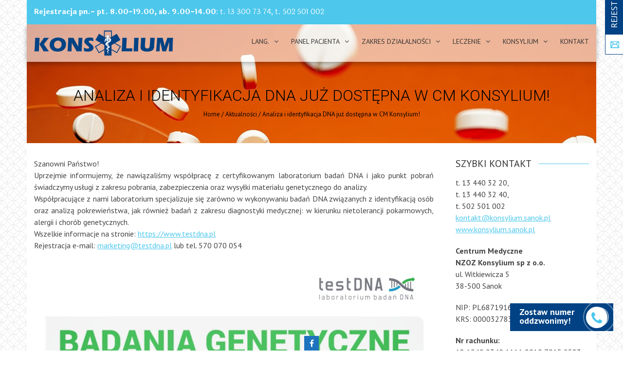

--- FILE ---
content_type: text/html; charset=UTF-8
request_url: https://konsylium.sanok.pl/index.php/2022/12/13/analiza-i-identyfikacja-dna-juz-dostepna-w-cm-konsylium/
body_size: 13637
content:
<!DOCTYPE html>
<html lang="pl-PL">
    <head>
        <meta charset="UTF-8">
        <meta name="viewport" content="width=device-width, initial-scale=1, user-scalable=no">
        <title>Analiza i identyfikacja DNA już dostępna w CM Konsylium! | NZOZ Konsylium Sanok</title>
        <link rel="profile" href="https://gmpg.org/xfn/11">
        <link rel="pingback" href="https://konsylium.sanok.pl/xmlrpc.php">

        <meta name='robots' content='max-image-preview:large' />
<link rel='dns-prefetch' href='//fonts.googleapis.com' />
<link rel='dns-prefetch' href='//s.w.org' />
<link rel="alternate" type="application/rss+xml" title="NZOZ Konsylium Sanok &raquo; Kanał z wpisami" href="https://konsylium.sanok.pl/index.php/feed/" />
<link rel="alternate" type="application/rss+xml" title="NZOZ Konsylium Sanok &raquo; Kanał z komentarzami" href="https://konsylium.sanok.pl/index.php/comments/feed/" />
<link rel="alternate" type="application/rss+xml" title="NZOZ Konsylium Sanok &raquo; Analiza i identyfikacja DNA już dostępna w CM Konsylium! Kanał z komentarzami" href="https://konsylium.sanok.pl/index.php/2022/12/13/analiza-i-identyfikacja-dna-juz-dostepna-w-cm-konsylium/feed/" />
		<!-- This site uses the Google Analytics by MonsterInsights plugin v9.4.1 - Using Analytics tracking - https://www.monsterinsights.com/ -->
							<script src="//www.googletagmanager.com/gtag/js?id=G-FW23PV2Q8M"  data-cfasync="false" data-wpfc-render="false" type="text/javascript" async></script>
			<script data-cfasync="false" data-wpfc-render="false" type="text/javascript">
				var mi_version = '9.4.1';
				var mi_track_user = true;
				var mi_no_track_reason = '';
								var MonsterInsightsDefaultLocations = {"page_location":"https:\/\/konsylium.sanok.pl\/2022\/12\/13\/analiza-i-identyfikacja-dna-juz-dostepna-w-cm-konsylium\/"};
				if ( typeof MonsterInsightsPrivacyGuardFilter === 'function' ) {
					var MonsterInsightsLocations = (typeof MonsterInsightsExcludeQuery === 'object') ? MonsterInsightsPrivacyGuardFilter( MonsterInsightsExcludeQuery ) : MonsterInsightsPrivacyGuardFilter( MonsterInsightsDefaultLocations );
				} else {
					var MonsterInsightsLocations = (typeof MonsterInsightsExcludeQuery === 'object') ? MonsterInsightsExcludeQuery : MonsterInsightsDefaultLocations;
				}

								var disableStrs = [
										'ga-disable-G-FW23PV2Q8M',
									];

				/* Function to detect opted out users */
				function __gtagTrackerIsOptedOut() {
					for (var index = 0; index < disableStrs.length; index++) {
						if (document.cookie.indexOf(disableStrs[index] + '=true') > -1) {
							return true;
						}
					}

					return false;
				}

				/* Disable tracking if the opt-out cookie exists. */
				if (__gtagTrackerIsOptedOut()) {
					for (var index = 0; index < disableStrs.length; index++) {
						window[disableStrs[index]] = true;
					}
				}

				/* Opt-out function */
				function __gtagTrackerOptout() {
					for (var index = 0; index < disableStrs.length; index++) {
						document.cookie = disableStrs[index] + '=true; expires=Thu, 31 Dec 2099 23:59:59 UTC; path=/';
						window[disableStrs[index]] = true;
					}
				}

				if ('undefined' === typeof gaOptout) {
					function gaOptout() {
						__gtagTrackerOptout();
					}
				}
								window.dataLayer = window.dataLayer || [];

				window.MonsterInsightsDualTracker = {
					helpers: {},
					trackers: {},
				};
				if (mi_track_user) {
					function __gtagDataLayer() {
						dataLayer.push(arguments);
					}

					function __gtagTracker(type, name, parameters) {
						if (!parameters) {
							parameters = {};
						}

						if (parameters.send_to) {
							__gtagDataLayer.apply(null, arguments);
							return;
						}

						if (type === 'event') {
														parameters.send_to = monsterinsights_frontend.v4_id;
							var hookName = name;
							if (typeof parameters['event_category'] !== 'undefined') {
								hookName = parameters['event_category'] + ':' + name;
							}

							if (typeof MonsterInsightsDualTracker.trackers[hookName] !== 'undefined') {
								MonsterInsightsDualTracker.trackers[hookName](parameters);
							} else {
								__gtagDataLayer('event', name, parameters);
							}
							
						} else {
							__gtagDataLayer.apply(null, arguments);
						}
					}

					__gtagTracker('js', new Date());
					__gtagTracker('set', {
						'developer_id.dZGIzZG': true,
											});
					if ( MonsterInsightsLocations.page_location ) {
						__gtagTracker('set', MonsterInsightsLocations);
					}
										__gtagTracker('config', 'G-FW23PV2Q8M', {"forceSSL":"true","link_attribution":"true"} );
															window.gtag = __gtagTracker;										(function () {
						/* https://developers.google.com/analytics/devguides/collection/analyticsjs/ */
						/* ga and __gaTracker compatibility shim. */
						var noopfn = function () {
							return null;
						};
						var newtracker = function () {
							return new Tracker();
						};
						var Tracker = function () {
							return null;
						};
						var p = Tracker.prototype;
						p.get = noopfn;
						p.set = noopfn;
						p.send = function () {
							var args = Array.prototype.slice.call(arguments);
							args.unshift('send');
							__gaTracker.apply(null, args);
						};
						var __gaTracker = function () {
							var len = arguments.length;
							if (len === 0) {
								return;
							}
							var f = arguments[len - 1];
							if (typeof f !== 'object' || f === null || typeof f.hitCallback !== 'function') {
								if ('send' === arguments[0]) {
									var hitConverted, hitObject = false, action;
									if ('event' === arguments[1]) {
										if ('undefined' !== typeof arguments[3]) {
											hitObject = {
												'eventAction': arguments[3],
												'eventCategory': arguments[2],
												'eventLabel': arguments[4],
												'value': arguments[5] ? arguments[5] : 1,
											}
										}
									}
									if ('pageview' === arguments[1]) {
										if ('undefined' !== typeof arguments[2]) {
											hitObject = {
												'eventAction': 'page_view',
												'page_path': arguments[2],
											}
										}
									}
									if (typeof arguments[2] === 'object') {
										hitObject = arguments[2];
									}
									if (typeof arguments[5] === 'object') {
										Object.assign(hitObject, arguments[5]);
									}
									if ('undefined' !== typeof arguments[1].hitType) {
										hitObject = arguments[1];
										if ('pageview' === hitObject.hitType) {
											hitObject.eventAction = 'page_view';
										}
									}
									if (hitObject) {
										action = 'timing' === arguments[1].hitType ? 'timing_complete' : hitObject.eventAction;
										hitConverted = mapArgs(hitObject);
										__gtagTracker('event', action, hitConverted);
									}
								}
								return;
							}

							function mapArgs(args) {
								var arg, hit = {};
								var gaMap = {
									'eventCategory': 'event_category',
									'eventAction': 'event_action',
									'eventLabel': 'event_label',
									'eventValue': 'event_value',
									'nonInteraction': 'non_interaction',
									'timingCategory': 'event_category',
									'timingVar': 'name',
									'timingValue': 'value',
									'timingLabel': 'event_label',
									'page': 'page_path',
									'location': 'page_location',
									'title': 'page_title',
									'referrer' : 'page_referrer',
								};
								for (arg in args) {
																		if (!(!args.hasOwnProperty(arg) || !gaMap.hasOwnProperty(arg))) {
										hit[gaMap[arg]] = args[arg];
									} else {
										hit[arg] = args[arg];
									}
								}
								return hit;
							}

							try {
								f.hitCallback();
							} catch (ex) {
							}
						};
						__gaTracker.create = newtracker;
						__gaTracker.getByName = newtracker;
						__gaTracker.getAll = function () {
							return [];
						};
						__gaTracker.remove = noopfn;
						__gaTracker.loaded = true;
						window['__gaTracker'] = __gaTracker;
					})();
									} else {
										console.log("");
					(function () {
						function __gtagTracker() {
							return null;
						}

						window['__gtagTracker'] = __gtagTracker;
						window['gtag'] = __gtagTracker;
					})();
									}
			</script>
				<!-- / Google Analytics by MonsterInsights -->
		<script type="text/javascript">
window._wpemojiSettings = {"baseUrl":"https:\/\/s.w.org\/images\/core\/emoji\/13.1.0\/72x72\/","ext":".png","svgUrl":"https:\/\/s.w.org\/images\/core\/emoji\/13.1.0\/svg\/","svgExt":".svg","source":{"concatemoji":"https:\/\/konsylium.sanok.pl\/wp-includes\/js\/wp-emoji-release.min.js?ver=5.9.12"}};
/*! This file is auto-generated */
!function(e,a,t){var n,r,o,i=a.createElement("canvas"),p=i.getContext&&i.getContext("2d");function s(e,t){var a=String.fromCharCode;p.clearRect(0,0,i.width,i.height),p.fillText(a.apply(this,e),0,0);e=i.toDataURL();return p.clearRect(0,0,i.width,i.height),p.fillText(a.apply(this,t),0,0),e===i.toDataURL()}function c(e){var t=a.createElement("script");t.src=e,t.defer=t.type="text/javascript",a.getElementsByTagName("head")[0].appendChild(t)}for(o=Array("flag","emoji"),t.supports={everything:!0,everythingExceptFlag:!0},r=0;r<o.length;r++)t.supports[o[r]]=function(e){if(!p||!p.fillText)return!1;switch(p.textBaseline="top",p.font="600 32px Arial",e){case"flag":return s([127987,65039,8205,9895,65039],[127987,65039,8203,9895,65039])?!1:!s([55356,56826,55356,56819],[55356,56826,8203,55356,56819])&&!s([55356,57332,56128,56423,56128,56418,56128,56421,56128,56430,56128,56423,56128,56447],[55356,57332,8203,56128,56423,8203,56128,56418,8203,56128,56421,8203,56128,56430,8203,56128,56423,8203,56128,56447]);case"emoji":return!s([10084,65039,8205,55357,56613],[10084,65039,8203,55357,56613])}return!1}(o[r]),t.supports.everything=t.supports.everything&&t.supports[o[r]],"flag"!==o[r]&&(t.supports.everythingExceptFlag=t.supports.everythingExceptFlag&&t.supports[o[r]]);t.supports.everythingExceptFlag=t.supports.everythingExceptFlag&&!t.supports.flag,t.DOMReady=!1,t.readyCallback=function(){t.DOMReady=!0},t.supports.everything||(n=function(){t.readyCallback()},a.addEventListener?(a.addEventListener("DOMContentLoaded",n,!1),e.addEventListener("load",n,!1)):(e.attachEvent("onload",n),a.attachEvent("onreadystatechange",function(){"complete"===a.readyState&&t.readyCallback()})),(n=t.source||{}).concatemoji?c(n.concatemoji):n.wpemoji&&n.twemoji&&(c(n.twemoji),c(n.wpemoji)))}(window,document,window._wpemojiSettings);
</script>
<style type="text/css">
img.wp-smiley,
img.emoji {
	display: inline !important;
	border: none !important;
	box-shadow: none !important;
	height: 1em !important;
	width: 1em !important;
	margin: 0 0.07em !important;
	vertical-align: -0.1em !important;
	background: none !important;
	padding: 0 !important;
}
</style>
	<link rel='stylesheet' id='twb-open-sans-css'  href='https://fonts.googleapis.com/css?family=Open+Sans%3A300%2C400%2C500%2C600%2C700%2C800&#038;display=swap&#038;ver=5.9.12' type='text/css' media='all' />
<link rel='stylesheet' id='twbbwg-global-css'  href='https://konsylium.sanok.pl/wp-content/plugins/photo-gallery/booster/assets/css/global.css?ver=1.0.0' type='text/css' media='all' />
<link rel='stylesheet' id='wp-block-library-css'  href='https://konsylium.sanok.pl/wp-includes/css/dist/block-library/style.min.css?ver=5.9.12' type='text/css' media='all' />
<style id='global-styles-inline-css' type='text/css'>
body{--wp--preset--color--black: #000000;--wp--preset--color--cyan-bluish-gray: #abb8c3;--wp--preset--color--white: #ffffff;--wp--preset--color--pale-pink: #f78da7;--wp--preset--color--vivid-red: #cf2e2e;--wp--preset--color--luminous-vivid-orange: #ff6900;--wp--preset--color--luminous-vivid-amber: #fcb900;--wp--preset--color--light-green-cyan: #7bdcb5;--wp--preset--color--vivid-green-cyan: #00d084;--wp--preset--color--pale-cyan-blue: #8ed1fc;--wp--preset--color--vivid-cyan-blue: #0693e3;--wp--preset--color--vivid-purple: #9b51e0;--wp--preset--gradient--vivid-cyan-blue-to-vivid-purple: linear-gradient(135deg,rgba(6,147,227,1) 0%,rgb(155,81,224) 100%);--wp--preset--gradient--light-green-cyan-to-vivid-green-cyan: linear-gradient(135deg,rgb(122,220,180) 0%,rgb(0,208,130) 100%);--wp--preset--gradient--luminous-vivid-amber-to-luminous-vivid-orange: linear-gradient(135deg,rgba(252,185,0,1) 0%,rgba(255,105,0,1) 100%);--wp--preset--gradient--luminous-vivid-orange-to-vivid-red: linear-gradient(135deg,rgba(255,105,0,1) 0%,rgb(207,46,46) 100%);--wp--preset--gradient--very-light-gray-to-cyan-bluish-gray: linear-gradient(135deg,rgb(238,238,238) 0%,rgb(169,184,195) 100%);--wp--preset--gradient--cool-to-warm-spectrum: linear-gradient(135deg,rgb(74,234,220) 0%,rgb(151,120,209) 20%,rgb(207,42,186) 40%,rgb(238,44,130) 60%,rgb(251,105,98) 80%,rgb(254,248,76) 100%);--wp--preset--gradient--blush-light-purple: linear-gradient(135deg,rgb(255,206,236) 0%,rgb(152,150,240) 100%);--wp--preset--gradient--blush-bordeaux: linear-gradient(135deg,rgb(254,205,165) 0%,rgb(254,45,45) 50%,rgb(107,0,62) 100%);--wp--preset--gradient--luminous-dusk: linear-gradient(135deg,rgb(255,203,112) 0%,rgb(199,81,192) 50%,rgb(65,88,208) 100%);--wp--preset--gradient--pale-ocean: linear-gradient(135deg,rgb(255,245,203) 0%,rgb(182,227,212) 50%,rgb(51,167,181) 100%);--wp--preset--gradient--electric-grass: linear-gradient(135deg,rgb(202,248,128) 0%,rgb(113,206,126) 100%);--wp--preset--gradient--midnight: linear-gradient(135deg,rgb(2,3,129) 0%,rgb(40,116,252) 100%);--wp--preset--duotone--dark-grayscale: url('#wp-duotone-dark-grayscale');--wp--preset--duotone--grayscale: url('#wp-duotone-grayscale');--wp--preset--duotone--purple-yellow: url('#wp-duotone-purple-yellow');--wp--preset--duotone--blue-red: url('#wp-duotone-blue-red');--wp--preset--duotone--midnight: url('#wp-duotone-midnight');--wp--preset--duotone--magenta-yellow: url('#wp-duotone-magenta-yellow');--wp--preset--duotone--purple-green: url('#wp-duotone-purple-green');--wp--preset--duotone--blue-orange: url('#wp-duotone-blue-orange');--wp--preset--font-size--small: 13px;--wp--preset--font-size--medium: 20px;--wp--preset--font-size--large: 36px;--wp--preset--font-size--x-large: 42px;}.has-black-color{color: var(--wp--preset--color--black) !important;}.has-cyan-bluish-gray-color{color: var(--wp--preset--color--cyan-bluish-gray) !important;}.has-white-color{color: var(--wp--preset--color--white) !important;}.has-pale-pink-color{color: var(--wp--preset--color--pale-pink) !important;}.has-vivid-red-color{color: var(--wp--preset--color--vivid-red) !important;}.has-luminous-vivid-orange-color{color: var(--wp--preset--color--luminous-vivid-orange) !important;}.has-luminous-vivid-amber-color{color: var(--wp--preset--color--luminous-vivid-amber) !important;}.has-light-green-cyan-color{color: var(--wp--preset--color--light-green-cyan) !important;}.has-vivid-green-cyan-color{color: var(--wp--preset--color--vivid-green-cyan) !important;}.has-pale-cyan-blue-color{color: var(--wp--preset--color--pale-cyan-blue) !important;}.has-vivid-cyan-blue-color{color: var(--wp--preset--color--vivid-cyan-blue) !important;}.has-vivid-purple-color{color: var(--wp--preset--color--vivid-purple) !important;}.has-black-background-color{background-color: var(--wp--preset--color--black) !important;}.has-cyan-bluish-gray-background-color{background-color: var(--wp--preset--color--cyan-bluish-gray) !important;}.has-white-background-color{background-color: var(--wp--preset--color--white) !important;}.has-pale-pink-background-color{background-color: var(--wp--preset--color--pale-pink) !important;}.has-vivid-red-background-color{background-color: var(--wp--preset--color--vivid-red) !important;}.has-luminous-vivid-orange-background-color{background-color: var(--wp--preset--color--luminous-vivid-orange) !important;}.has-luminous-vivid-amber-background-color{background-color: var(--wp--preset--color--luminous-vivid-amber) !important;}.has-light-green-cyan-background-color{background-color: var(--wp--preset--color--light-green-cyan) !important;}.has-vivid-green-cyan-background-color{background-color: var(--wp--preset--color--vivid-green-cyan) !important;}.has-pale-cyan-blue-background-color{background-color: var(--wp--preset--color--pale-cyan-blue) !important;}.has-vivid-cyan-blue-background-color{background-color: var(--wp--preset--color--vivid-cyan-blue) !important;}.has-vivid-purple-background-color{background-color: var(--wp--preset--color--vivid-purple) !important;}.has-black-border-color{border-color: var(--wp--preset--color--black) !important;}.has-cyan-bluish-gray-border-color{border-color: var(--wp--preset--color--cyan-bluish-gray) !important;}.has-white-border-color{border-color: var(--wp--preset--color--white) !important;}.has-pale-pink-border-color{border-color: var(--wp--preset--color--pale-pink) !important;}.has-vivid-red-border-color{border-color: var(--wp--preset--color--vivid-red) !important;}.has-luminous-vivid-orange-border-color{border-color: var(--wp--preset--color--luminous-vivid-orange) !important;}.has-luminous-vivid-amber-border-color{border-color: var(--wp--preset--color--luminous-vivid-amber) !important;}.has-light-green-cyan-border-color{border-color: var(--wp--preset--color--light-green-cyan) !important;}.has-vivid-green-cyan-border-color{border-color: var(--wp--preset--color--vivid-green-cyan) !important;}.has-pale-cyan-blue-border-color{border-color: var(--wp--preset--color--pale-cyan-blue) !important;}.has-vivid-cyan-blue-border-color{border-color: var(--wp--preset--color--vivid-cyan-blue) !important;}.has-vivid-purple-border-color{border-color: var(--wp--preset--color--vivid-purple) !important;}.has-vivid-cyan-blue-to-vivid-purple-gradient-background{background: var(--wp--preset--gradient--vivid-cyan-blue-to-vivid-purple) !important;}.has-light-green-cyan-to-vivid-green-cyan-gradient-background{background: var(--wp--preset--gradient--light-green-cyan-to-vivid-green-cyan) !important;}.has-luminous-vivid-amber-to-luminous-vivid-orange-gradient-background{background: var(--wp--preset--gradient--luminous-vivid-amber-to-luminous-vivid-orange) !important;}.has-luminous-vivid-orange-to-vivid-red-gradient-background{background: var(--wp--preset--gradient--luminous-vivid-orange-to-vivid-red) !important;}.has-very-light-gray-to-cyan-bluish-gray-gradient-background{background: var(--wp--preset--gradient--very-light-gray-to-cyan-bluish-gray) !important;}.has-cool-to-warm-spectrum-gradient-background{background: var(--wp--preset--gradient--cool-to-warm-spectrum) !important;}.has-blush-light-purple-gradient-background{background: var(--wp--preset--gradient--blush-light-purple) !important;}.has-blush-bordeaux-gradient-background{background: var(--wp--preset--gradient--blush-bordeaux) !important;}.has-luminous-dusk-gradient-background{background: var(--wp--preset--gradient--luminous-dusk) !important;}.has-pale-ocean-gradient-background{background: var(--wp--preset--gradient--pale-ocean) !important;}.has-electric-grass-gradient-background{background: var(--wp--preset--gradient--electric-grass) !important;}.has-midnight-gradient-background{background: var(--wp--preset--gradient--midnight) !important;}.has-small-font-size{font-size: var(--wp--preset--font-size--small) !important;}.has-medium-font-size{font-size: var(--wp--preset--font-size--medium) !important;}.has-large-font-size{font-size: var(--wp--preset--font-size--large) !important;}.has-x-large-font-size{font-size: var(--wp--preset--font-size--x-large) !important;}
</style>
<link rel='stylesheet' id='fontawesome-five-css-css'  href='https://konsylium.sanok.pl/wp-content/plugins/accesspress-social-counter/css/fontawesome-all.css?ver=1.9.2' type='text/css' media='all' />
<link rel='stylesheet' id='apsc-frontend-css-css'  href='https://konsylium.sanok.pl/wp-content/plugins/accesspress-social-counter/css/frontend.css?ver=1.9.2' type='text/css' media='all' />
<link rel='stylesheet' id='aps-animate-css-css'  href='https://konsylium.sanok.pl/wp-content/plugins/accesspress-social-icons/css/animate.css?ver=1.8.5' type='text/css' media='all' />
<link rel='stylesheet' id='aps-frontend-css-css'  href='https://konsylium.sanok.pl/wp-content/plugins/accesspress-social-icons/css/frontend.css?ver=1.8.5' type='text/css' media='all' />
<link rel='stylesheet' id='contact-form-7-css'  href='https://konsylium.sanok.pl/wp-content/plugins/contact-form-7/includes/css/styles.css?ver=5.6.4' type='text/css' media='all' />
<link rel='stylesheet' id='ic-widgets-css'  href='https://konsylium.sanok.pl/wp-content/plugins/medidesk-for-wp/assets/css/style.css?ver=5.9.12' type='text/css' media='all' />
<link rel='stylesheet' id='menu-image-css'  href='https://konsylium.sanok.pl/wp-content/plugins/menu-image/includes/css/menu-image.css?ver=3.12' type='text/css' media='all' />
<link rel='stylesheet' id='dashicons-css'  href='https://konsylium.sanok.pl/wp-includes/css/dashicons.min.css?ver=5.9.12' type='text/css' media='all' />
<link rel='stylesheet' id='bwg_fonts-css'  href='https://konsylium.sanok.pl/wp-content/plugins/photo-gallery/css/bwg-fonts/fonts.css?ver=0.0.1' type='text/css' media='all' />
<link rel='stylesheet' id='sumoselect-css'  href='https://konsylium.sanok.pl/wp-content/plugins/photo-gallery/css/sumoselect.min.css?ver=3.4.6' type='text/css' media='all' />
<link rel='stylesheet' id='mCustomScrollbar-css'  href='https://konsylium.sanok.pl/wp-content/plugins/photo-gallery/css/jquery.mCustomScrollbar.min.css?ver=3.1.5' type='text/css' media='all' />
<link rel='stylesheet' id='bwg_googlefonts-css'  href='https://fonts.googleapis.com/css?family=Ubuntu&#038;subset=greek,latin,greek-ext,vietnamese,cyrillic-ext,latin-ext,cyrillic' type='text/css' media='all' />
<link rel='stylesheet' id='bwg_frontend-css'  href='https://konsylium.sanok.pl/wp-content/plugins/photo-gallery/css/styles.min.css?ver=1.8.35' type='text/css' media='all' />
<link rel='stylesheet' id='rs-plugin-settings-css'  href='https://konsylium.sanok.pl/wp-content/plugins/revslider/public/assets/css/settings.css?ver=5.2.6' type='text/css' media='all' />
<style id='rs-plugin-settings-inline-css' type='text/css'>
#rs-demo-id {}
</style>
<link rel='stylesheet' id='konsylium-combined-style-css'  href='https://konsylium.sanok.pl/wp-content/themes/konsylium/css/ap-combined-style.css?ver=5.9.12' type='text/css' media='all' />
<link rel='stylesheet' id='chld_thm_cfg_parent-css'  href='https://konsylium.sanok.pl/wp-content/themes/konsylium/style.css?ver=5.9.12' type='text/css' media='all' />
<link rel='stylesheet' id='google-fonts-css'  href='//fonts.googleapis.com/css?family=PT+Sans%3A400%7COxygen%3A400&#038;ver=5.9.12' type='text/css' media='all' />
<link rel='stylesheet' id='konsylium-style-css'  href='https://konsylium.sanok.pl/wp-content/themes/konsylium-child/style.css?ver=5.9.12' type='text/css' media='all' />
<link rel='stylesheet' id='konsylium-responsive-css'  href='https://konsylium.sanok.pl/wp-content/themes/konsylium/css/responsive.css?ver=5.9.12' type='text/css' media='all' />
<link rel='stylesheet' id='konsylium-dynamic-style-css'  href='https://konsylium.sanok.pl/wp-content/themes/konsylium/css/style.php?ver=5.9.12' type='text/css' media='all' />
<script type='text/javascript' src='https://konsylium.sanok.pl/wp-includes/js/jquery/jquery.min.js?ver=3.6.0' id='jquery-core-js'></script>
<script type='text/javascript' src='https://konsylium.sanok.pl/wp-includes/js/jquery/jquery-migrate.min.js?ver=3.3.2' id='jquery-migrate-js'></script>
<script type='text/javascript' src='https://konsylium.sanok.pl/wp-content/plugins/photo-gallery/booster/assets/js/circle-progress.js?ver=1.2.2' id='twbbwg-circle-js'></script>
<script type='text/javascript' id='twbbwg-global-js-extra'>
/* <![CDATA[ */
var twb = {"nonce":"09e7a3bc1d","ajax_url":"https:\/\/konsylium.sanok.pl\/wp-admin\/admin-ajax.php","plugin_url":"https:\/\/konsylium.sanok.pl\/wp-content\/plugins\/photo-gallery\/booster","href":"https:\/\/konsylium.sanok.pl\/wp-admin\/admin.php?page=twbbwg_photo-gallery"};
var twb = {"nonce":"09e7a3bc1d","ajax_url":"https:\/\/konsylium.sanok.pl\/wp-admin\/admin-ajax.php","plugin_url":"https:\/\/konsylium.sanok.pl\/wp-content\/plugins\/photo-gallery\/booster","href":"https:\/\/konsylium.sanok.pl\/wp-admin\/admin.php?page=twbbwg_photo-gallery"};
/* ]]> */
</script>
<script type='text/javascript' src='https://konsylium.sanok.pl/wp-content/plugins/photo-gallery/booster/assets/js/global.js?ver=1.0.0' id='twbbwg-global-js'></script>
<script type='text/javascript' src='https://konsylium.sanok.pl/wp-content/plugins/google-analytics-for-wordpress/assets/js/frontend-gtag.min.js?ver=9.4.1' id='monsterinsights-frontend-script-js'></script>
<script data-cfasync="false" data-wpfc-render="false" type="text/javascript" id='monsterinsights-frontend-script-js-extra'>/* <![CDATA[ */
var monsterinsights_frontend = {"js_events_tracking":"true","download_extensions":"doc,pdf,ppt,zip,xls,docx,pptx,xlsx","inbound_paths":"[{\"path\":\"\\\/go\\\/\",\"label\":\"affiliate\"},{\"path\":\"\\\/recommend\\\/\",\"label\":\"affiliate\"}]","home_url":"https:\/\/konsylium.sanok.pl","hash_tracking":"false","v4_id":"G-FW23PV2Q8M"};/* ]]> */
</script>
<script type='text/javascript' src='https://konsylium.sanok.pl/wp-content/plugins/accesspress-social-icons/js/frontend.js?ver=1.8.5' id='aps-frontend-js-js'></script>
<script type='text/javascript' id='utils-js-extra'>
/* <![CDATA[ */
var userSettings = {"url":"\/","uid":"0","time":"1768592350","secure":"1"};
/* ]]> */
</script>
<script type='text/javascript' src='https://konsylium.sanok.pl/wp-includes/js/utils.min.js?ver=5.9.12' id='utils-js'></script>
<script type='text/javascript' src='https://konsylium.sanok.pl/wp-content/plugins/photo-gallery/js/jquery.sumoselect.min.js?ver=3.4.6' id='sumoselect-js'></script>
<script type='text/javascript' src='https://konsylium.sanok.pl/wp-content/plugins/photo-gallery/js/tocca.min.js?ver=2.0.9' id='bwg_mobile-js'></script>
<script type='text/javascript' src='https://konsylium.sanok.pl/wp-content/plugins/photo-gallery/js/jquery.mCustomScrollbar.concat.min.js?ver=3.1.5' id='mCustomScrollbar-js'></script>
<script type='text/javascript' src='https://konsylium.sanok.pl/wp-content/plugins/photo-gallery/js/jquery.fullscreen.min.js?ver=0.6.0' id='jquery-fullscreen-js'></script>
<script type='text/javascript' id='bwg_frontend-js-extra'>
/* <![CDATA[ */
var bwg_objectsL10n = {"bwg_field_required":"pole wymagane.","bwg_mail_validation":"To nie jest prawid\u0142owy adres e-mail.","bwg_search_result":"Brak obrazk\u00f3w odpowiadaj\u0105cych Twojemu wyszukiwaniu.","bwg_select_tag":"Wybierz znacznik","bwg_order_by":"Kolejno\u015b\u0107 wg","bwg_search":"Szukaj","bwg_show_ecommerce":"Poka\u017c handel elektroniczny","bwg_hide_ecommerce":"Ukryj handel elektroniczny","bwg_show_comments":"Poka\u017c komentarze","bwg_hide_comments":"Ukryj komentarze","bwg_restore":"Przywr\u00f3\u0107","bwg_maximize":"Maksymalizuj","bwg_fullscreen":"Tryb pe\u0142noekranowy","bwg_exit_fullscreen":"Zamknij tryb pe\u0142noekranowy","bwg_search_tag":"SZUKAJ...","bwg_tag_no_match":"Nie znaleziono znacznik\u00f3w","bwg_all_tags_selected":"Wszystkie znaczniki zaznaczone","bwg_tags_selected":"wybrane znaczniki","play":"Odtw\u00f3rz","pause":"Zatrzymaj","is_pro":"","bwg_play":"Odtw\u00f3rz","bwg_pause":"Zatrzymaj","bwg_hide_info":"Ukryj informacje","bwg_show_info":"Poka\u017c informacje","bwg_hide_rating":"Ukryj ocen\u0119","bwg_show_rating":"Poka\u017c ocen\u0119","ok":"Ok","cancel":"Anuluj","select_all":"Zaznacz wszystko","lazy_load":"0","lazy_loader":"https:\/\/konsylium.sanok.pl\/wp-content\/plugins\/photo-gallery\/images\/ajax_loader.png","front_ajax":"0","bwg_tag_see_all":"zobacz wszystkie znaczniki","bwg_tag_see_less":"zobacz mniej znacznik\u00f3w"};
/* ]]> */
</script>
<script type='text/javascript' src='https://konsylium.sanok.pl/wp-content/plugins/photo-gallery/js/scripts.min.js?ver=1.8.35' id='bwg_frontend-js'></script>
<script type='text/javascript' src='https://konsylium.sanok.pl/wp-content/plugins/revslider/public/assets/js/jquery.themepunch.tools.min.js?ver=5.2.6' id='tp-tools-js'></script>
<script type='text/javascript' src='https://konsylium.sanok.pl/wp-content/plugins/revslider/public/assets/js/jquery.themepunch.revolution.min.js?ver=5.2.6' id='revmin-js'></script>
<link type='image/png' rel='icon' href='https://konsylium.sanok.pl/wp-content/uploads/2018/03/favicon.png'/>

    <script>
    jQuery(document).ready(function($){

        
    
    
        $(window).on('load',function(){
        if($(window).width() > 768){ 
        $('#section-160').parallax('50%',0.4, true);
 
        }         
    });
        });

        
        </script>

    <!-- <div id="fb-root"></div>
    <script>
    (function(d, s, id) {
      var js, fjs = d.getElementsByTagName(s)[0];
      if (d.getElementById(id)) return;
      js = d.createElement(s); js.id = id;
      js.src = "//connect.facebook.net/en_US/sdk.js#xfbml=1&version=v2.5";
      fjs.parentNode.insertBefore(js, fjs);
    }(document, 'script', 'facebook-jssdk'));
    </script> -->
<link rel="https://api.w.org/" href="https://konsylium.sanok.pl/index.php/wp-json/" /><link rel="alternate" type="application/json" href="https://konsylium.sanok.pl/index.php/wp-json/wp/v2/posts/4383" /><link rel="EditURI" type="application/rsd+xml" title="RSD" href="https://konsylium.sanok.pl/xmlrpc.php?rsd" />
<link rel="wlwmanifest" type="application/wlwmanifest+xml" href="https://konsylium.sanok.pl/wp-includes/wlwmanifest.xml" /> 
<meta name="generator" content="WordPress 5.9.12" />
<link rel="canonical" href="https://konsylium.sanok.pl/index.php/2022/12/13/analiza-i-identyfikacja-dna-juz-dostepna-w-cm-konsylium/" />
<link rel='shortlink' href='https://konsylium.sanok.pl/?p=4383' />
<link rel="alternate" type="application/json+oembed" href="https://konsylium.sanok.pl/index.php/wp-json/oembed/1.0/embed?url=https%3A%2F%2Fkonsylium.sanok.pl%2Findex.php%2F2022%2F12%2F13%2Fanaliza-i-identyfikacja-dna-juz-dostepna-w-cm-konsylium%2F" />
<link rel="alternate" type="text/xml+oembed" href="https://konsylium.sanok.pl/index.php/wp-json/oembed/1.0/embed?url=https%3A%2F%2Fkonsylium.sanok.pl%2Findex.php%2F2022%2F12%2F13%2Fanaliza-i-identyfikacja-dna-juz-dostepna-w-cm-konsylium%2F&#038;format=xml" />
<!-- Facebook Pixel Code -->
<script>
!function(f,b,e,v,n,t,s)
{if(f.fbq)return;n=f.fbq=function(){n.callMethod?
n.callMethod.apply(n,arguments):n.queue.push(arguments)};
if(!f._fbq)f._fbq=n;n.push=n;n.loaded=!0;n.version='2.0';
n.queue=[];t=b.createElement(e);t.async=!0;
t.src=v;s=b.getElementsByTagName(e)[0];
s.parentNode.insertBefore(t,s)}(window,document,'script',
'https://connect.facebook.net/en_US/fbevents.js');

fbq('init', '163055111802801'); 
fbq('track', 'PageView');
</script>
<noscript>
<img height="1" width="1" 
src="https://www.facebook.com/tr?id=163055111802801&ev=PageView
&noscript=1"/>
</noscript>
<!-- End Facebook Pixel Code --><link href='https://fonts.googleapis.com/css?family=Laila:100,200,300,400,500,600,700,800,900,100italic,300italic,italic,500italic,600italic,700italic,800italic,900italic&subset=latin,cyrillic-ext,greek-ext,greek,vietnamese,latin-ext,cyrillic,khmer,devanagari,arabic,hebrew,telugu' rel='stylesheet' type='text/css'><link href='https://fonts.googleapis.com/css?family=PT+Sans:100,200,300,400,500,600,700,800,900,100italic,300italic,italic,500italic,600italic,700italic,800italic,900italic&subset=latin,cyrillic-ext,greek-ext,greek,vietnamese,latin-ext,cyrillic,khmer,devanagari,arabic,hebrew,telugu' rel='stylesheet' type='text/css'><link href='https://fonts.googleapis.com/css?family=PT+Sans:100,200,300,400,500,600,700,800,900,100italic,300italic,italic,500italic,600italic,700italic,800italic,900italic&subset=latin,cyrillic-ext,greek-ext,greek,vietnamese,latin-ext,cyrillic,khmer,devanagari,arabic,hebrew,telugu' rel='stylesheet' type='text/css'><link href='https://fonts.googleapis.com/css?family=Roboto:100,200,300,400,500,600,700,800,900,100italic,300italic,italic,500italic,600italic,700italic,800italic,900italic&subset=latin,cyrillic-ext,greek-ext,greek,vietnamese,latin-ext,cyrillic,khmer,devanagari,arabic,hebrew,telugu' rel='stylesheet' type='text/css'><link href='https://fonts.googleapis.com/css?family=Roboto:100,200,300,400,500,600,700,800,900,100italic,300italic,italic,500italic,600italic,700italic,800italic,900italic&subset=latin,cyrillic-ext,greek-ext,greek,vietnamese,latin-ext,cyrillic,khmer,devanagari,arabic,hebrew,telugu' rel='stylesheet' type='text/css'><link href='https://fonts.googleapis.com/css?family=Roboto:100,200,300,400,500,600,700,800,900,100italic,300italic,italic,500italic,600italic,700italic,800italic,900italic&subset=latin,cyrillic-ext,greek-ext,greek,vietnamese,latin-ext,cyrillic,khmer,devanagari,arabic,hebrew,telugu' rel='stylesheet' type='text/css'><link href='https://fonts.googleapis.com/css?family=Roboto:100,200,300,400,500,600,700,800,900,100italic,300italic,italic,500italic,600italic,700italic,800italic,900italic&subset=latin,cyrillic-ext,greek-ext,greek,vietnamese,latin-ext,cyrillic,khmer,devanagari,arabic,hebrew,telugu' rel='stylesheet' type='text/css'><link href='https://fonts.googleapis.com/css?family=PT+Sans:100,200,300,400,500,600,700,800,900,100italic,300italic,italic,500italic,600italic,700italic,800italic,900italic&subset=latin,cyrillic-ext,greek-ext,greek,vietnamese,latin-ext,cyrillic,khmer,devanagari,arabic,hebrew,telugu' rel='stylesheet' type='text/css'><link href='https://fonts.googleapis.com/css?family=PT+Sans:100,200,300,400,500,600,700,800,900,100italic,300italic,italic,500italic,600italic,700italic,800italic,900italic&subset=latin,cyrillic-ext,greek-ext,greek,vietnamese,latin-ext,cyrillic,khmer,devanagari,arabic,hebrew,telugu' rel='stylesheet' type='text/css'><link href='https://fonts.googleapis.com/css?family=PT+Sans:100,200,300,400,500,600,700,800,900,100italic,300italic,italic,500italic,600italic,700italic,800italic,900italic&subset=latin,cyrillic-ext,greek-ext,greek,vietnamese,latin-ext,cyrillic,khmer,devanagari,arabic,hebrew,telugu' rel='stylesheet' type='text/css'><meta name="generator" content="Powered by Slider Revolution 5.2.6 - responsive, Mobile-Friendly Slider Plugin for WordPress with comfortable drag and drop interface." />
    </head>

    <body data-rsssl=1 class="post-template-default single single-post postid-4383 single-format-standard parallax-on boxed columns-3">
        
                <div id="page" class="hfeed site ">

            
            
            <header id="masthead" class="clearfix logo-side sticky-header ">
                                    <div id="top-header">
                        <div class="mid-content clearfix">
                            <div class="header-text">
                                <b>Rejestracja pn.- pt. 8.00-19.00, sb. 9.00-14.00</b>: t. 13 300 73 74, t. 502 501 002                            </div>

                                                        <div class="top-menu-toggle"><i class="fa fa-navicon"></i></div>
                            
                            <div class="header-cart">
                                                            </div><!-- .header-cart -->

                            <div class="top-menu">
                                                            </div>
                            
                                                    </div>
                    </div>
                    
                <div id="main-header">
                                        <div class="mid-content clearfix ">
                        <div class="menu-toggle"><span>Menu</span></div>
                        <div id="site-logo">
                                                            <a href="https://konsylium.sanok.pl/" rel="home">
                                    <img src="https://konsylium.sanok.pl/wp-content/uploads/2018/03/logo_sm.png" alt="NZOZ Konsylium Sanok">
                                </a>
                                                    </div>

                        <nav id="site-navigation" class="main-navigation">
                            
                            <ul id="menu-main-menu" class="nav normal-nav"><li id="menu-item-2907" class="menu-item menu-item-type-custom menu-item-object-custom menu-item-has-children menu-item-2907"><a>Lang.</a>
<ul class="sub-menu">
	<li id="menu-item-2908" class="menu-item menu-item-type-custom menu-item-object-custom menu-item-has-children menu-item-2908"><a class="menu-image-title-after menu-image-not-hovered"><img width="29" height="18" src="https://konsylium.sanok.pl/wp-content/uploads/2019/09/en.png" class="menu-image menu-image-title-after" alt="" loading="lazy" /><span class="menu-image-title-after menu-image-title">EN</span></a>
	<ul class="sub-menu">
		<li id="menu-item-2909" class="menu-item menu-item-type-post_type menu-item-object-page menu-item-2909"><a href="https://konsylium.sanok.pl/index.php/info/">Info</a></li>
		<li id="menu-item-2916" class="menu-item menu-item-type-post_type menu-item-object-page menu-item-2916"><a href="https://konsylium.sanok.pl/index.php/about-us/">About us</a></li>
		<li id="menu-item-2920" class="menu-item menu-item-type-post_type menu-item-object-page menu-item-2920"><a href="https://konsylium.sanok.pl/index.php/medical-procedures/">Medical Procedures</a></li>
		<li id="menu-item-2924" class="menu-item menu-item-type-post_type menu-item-object-page menu-item-2924"><a href="https://konsylium.sanok.pl/index.php/endoscopy-gastroscopy-and-colonoscopy/">Endoscopy: gastroscopy and colonoscopy</a></li>
		<li id="menu-item-2936" class="menu-item menu-item-type-post_type menu-item-object-page menu-item-2936"><a href="https://konsylium.sanok.pl/index.php/aesthetic-gynecology/">Aesthetic gynecology</a></li>
		<li id="menu-item-2928" class="menu-item menu-item-type-post_type menu-item-object-page menu-item-2928"><a href="https://konsylium.sanok.pl/index.php/hemorrhoidal-disease/">Hemorrhoidal disease</a></li>
		<li id="menu-item-2952" class="menu-item menu-item-type-post_type menu-item-object-page menu-item-2952"><a href="https://konsylium.sanok.pl/index.php/carpal-tunnel-syndrome-cts/">Carpal tunnel syndrome CTS</a></li>
	</ul>
</li>
	<li id="menu-item-2693" class="menu-item menu-item-type-custom menu-item-object-custom menu-item-has-children menu-item-2693"><a class="menu-image-title-after menu-image-not-hovered"><img width="29" height="18" src="https://konsylium.sanok.pl/wp-content/uploads/2019/09/UA.png" class="menu-image menu-image-title-after" alt="" loading="lazy" /><span class="menu-image-title-after menu-image-title">UK</span></a>
	<ul class="sub-menu">
		<li id="menu-item-2695" class="menu-item menu-item-type-post_type menu-item-object-page menu-item-2695"><a href="https://konsylium.sanok.pl/index.php/info_ukr/">Iнформація</a></li>
		<li id="menu-item-2687" class="menu-item menu-item-type-post_type menu-item-object-page menu-item-2687"><a href="https://konsylium.sanok.pl/index.php/o-nas-ukr/">Про нас</a></li>
		<li id="menu-item-2740" class="menu-item menu-item-type-post_type menu-item-object-page menu-item-2740"><a href="https://konsylium.sanok.pl/index.php/choroby-zyl-tetnic-i-ukladu-limfatycznego-ukr/">Захворювання вен, артерій і лімфатичної системи</a></li>
		<li id="menu-item-2739" class="menu-item menu-item-type-post_type menu-item-object-page menu-item-2739"><a href="https://konsylium.sanok.pl/index.php/endoskopia-przewodu-pokarmowego-ukr/">Ендоскопія: гастроскопія та колоноскопія</a></li>
		<li id="menu-item-2737" class="menu-item menu-item-type-post_type menu-item-object-page menu-item-2737"><a href="https://konsylium.sanok.pl/index.php/ginekologia-estetyczna-ukr/">Естетична гінекологія</a></li>
		<li id="menu-item-2738" class="menu-item menu-item-type-post_type menu-item-object-page menu-item-2738"><a href="https://konsylium.sanok.pl/index.php/choroba-hemoroidalna-ukr/">Гемороїдальна хвороба</a></li>
		<li id="menu-item-2736" class="menu-item menu-item-type-post_type menu-item-object-page menu-item-2736"><a href="https://konsylium.sanok.pl/index.php/zespol-ciesni-nadgarstka-ukr/">Синдром зап’ястного каналу</a></li>
	</ul>
</li>
</ul>
</li>
<li id="menu-item-1434" class="menu-item menu-item-type-post_type menu-item-object-page menu-item-has-children menu-item-1434"><a href="https://konsylium.sanok.pl/index.php/panel-pacjenta/">PANEL PACJENTA</a>
<ul class="sub-menu">
	<li id="menu-item-1435" class="menu-item menu-item-type-post_type menu-item-object-page menu-item-1435"><a href="https://konsylium.sanok.pl/index.php/panel-pacjenta/umow-wizyte/" class="menu-image-title-after menu-image-not-hovered"><img width="24" height="24" src="https://konsylium.sanok.pl/wp-content/uploads/2018/05/menu-y.png" class="menu-image menu-image-title-after" alt="" loading="lazy" /><span class="menu-image-title-after menu-image-title">Umów wizytę w Konsylium     </span></a></li>
	<li id="menu-item-1768" class="menu-item menu-item-type-custom menu-item-object-custom menu-item-1768"><a target="_blank" rel="noopener" href="https://www.alablaboratoria.pl/view/wyniki-online" class="menu-image-title-after menu-image-not-hovered"><img width="24" height="24" src="https://konsylium.sanok.pl/wp-content/uploads/2018/05/menu-alab.png" class="menu-image menu-image-title-after" alt="" loading="lazy" /><span class="menu-image-title-after menu-image-title">Odbierz wynik ALAB     </span></a></li>
</ul>
</li>
<li id="menu-item-2163" class="menu-item menu-item-type-custom menu-item-object-custom menu-item-has-children menu-item-2163"><a>Zakres działalności</a>
<ul class="sub-menu">
	<li id="menu-item-3851" class="menu-item menu-item-type-custom menu-item-object-custom menu-item-has-children menu-item-3851"><a target="_blank" rel="noopener" href="http://konsyliumestetyka.pl" class="menu-image-title-after menu-image-not-hovered"><img width="15" height="24" src="https://konsylium.sanok.pl/wp-content/uploads/2021/06/Signet_KE-15x24.png" class="menu-image menu-image-title-after" alt="" loading="lazy" /><span class="menu-image-title-after menu-image-title">Konsylium Estetyka</span></a>
	<ul class="sub-menu">
		<li id="menu-item-3988" class="menu-item menu-item-type-post_type menu-item-object-page menu-item-3988"><a href="https://konsylium.sanok.pl/index.php/kosmetologia/">Kosmetologia</a></li>
		<li id="menu-item-1385" class="menu-item menu-item-type-post_type menu-item-object-page menu-item-1385"><a href="https://konsylium.sanok.pl/index.php/zakres-dzialalnosci/zabiegi-medycyny-estetycznej/">Zabiegi medycyny estetycznej</a></li>
		<li id="menu-item-1384" class="menu-item menu-item-type-post_type menu-item-object-page menu-item-1384"><a href="https://konsylium.sanok.pl/index.php/zakres-dzialalnosci/ginekologia/">Ginekologia/Ginekologia Estetyczna</a></li>
	</ul>
</li>
	<li id="menu-item-1890" class="menu-item menu-item-type-post_type menu-item-object-page menu-item-1890"><a href="https://konsylium.sanok.pl/index.php/nasi-specjalisci-lista/">Nasi Specjaliści</a></li>
	<li id="menu-item-2868" class="menu-item menu-item-type-post_type menu-item-object-page menu-item-2868"><a href="https://konsylium.sanok.pl/index.php/leczenie/badania-laboratoryjne/">Punkt Pobrań</a></li>
	<li id="menu-item-4321" class="menu-item menu-item-type-post_type menu-item-object-page menu-item-4321"><a href="https://konsylium.sanok.pl/index.php/stomatologia/">Stomatologia</a></li>
	<li id="menu-item-1387" class="menu-item menu-item-type-post_type menu-item-object-page menu-item-1387"><a href="https://konsylium.sanok.pl/index.php/zakres-dzialalnosci/leczenie-operacyjne-i-zabiegi-medyczne/">Leczenie operacyjne i zabiegi medyczne</a></li>
	<li id="menu-item-2553" class="menu-item menu-item-type-post_type menu-item-object-page menu-item-2553"><a href="https://konsylium.sanok.pl/index.php/choroby-zyl-tetnic-i-ukladu-limfatycznego/">Choroby żył, tętnic i układu limfatycznego</a></li>
	<li id="menu-item-1382" class="menu-item menu-item-type-post_type menu-item-object-page menu-item-1382"><a href="https://konsylium.sanok.pl/index.php/zakres-dzialalnosci/ultrasonografia-i-diagnostyka-obrazowa/">Ultrasonografia i diagnostyka obrazowa</a></li>
	<li id="menu-item-1386" class="menu-item menu-item-type-post_type menu-item-object-page menu-item-1386"><a href="https://konsylium.sanok.pl/index.php/zakres-dzialalnosci/endoskopia-przewodu-pokarmowego/">Endoskopia przewodu pokarmowego</a></li>
	<li id="menu-item-2319" class="menu-item menu-item-type-post_type menu-item-object-page menu-item-2319"><a href="https://konsylium.sanok.pl/index.php/zakres-dzialalnosci/choroba-hemoroidalna/">Choroba hemoroidalna</a></li>
	<li id="menu-item-1383" class="menu-item menu-item-type-post_type menu-item-object-page menu-item-1383"><a href="https://konsylium.sanok.pl/index.php/zakres-dzialalnosci/medycyna-pracy/">Medycyna pracy</a></li>
	<li id="menu-item-2166" class="menu-item menu-item-type-post_type menu-item-object-page menu-item-2166"><a href="https://konsylium.sanok.pl/index.php/zakres-dzialalnosci/zespol-ciesni-nadgarstka/">Zespół cieśni nadgarstka</a></li>
	<li id="menu-item-1379" class="menu-item menu-item-type-post_type menu-item-object-page menu-item-1379"><a href="https://konsylium.sanok.pl/index.php/zakres-dzialalnosci/drenaz-limfatyczny/">Drenaż limfatyczny</a></li>
</ul>
</li>
<li id="menu-item-1345" class="menu-item menu-item-type-custom menu-item-object-custom menu-item-home menu-item-has-children menu-item-1345"><a href="https://konsylium.sanok.pl/#section-397">Leczenie</a>
<ul class="sub-menu">
	<li id="menu-item-2263" class="menu-item menu-item-type-post_type menu-item-object-page menu-item-2263"><a href="https://konsylium.sanok.pl/index.php/leczenie/harmonogram-przyjec/">Harmonogram przyjęć</a></li>
	<li id="menu-item-2237" class="menu-item menu-item-type-post_type menu-item-object-page menu-item-2237"><a href="https://konsylium.sanok.pl/index.php/leczenie/cennik-uslug/">Cennik usług</a></li>
	<li id="menu-item-2595" class="menu-item menu-item-type-post_type menu-item-object-page menu-item-2595"><a href="https://konsylium.sanok.pl/index.php/leczenie/badania-laboratoryjne/">Badania Laboratoryjne</a></li>
</ul>
</li>
<li id="menu-item-3102" class="menu-item menu-item-type-custom menu-item-object-custom menu-item-has-children menu-item-3102"><a>Konsylium</a>
<ul class="sub-menu">
	<li id="menu-item-3941" class="menu-item menu-item-type-post_type menu-item-object-page menu-item-3941"><a href="https://konsylium.sanok.pl/index.php/stowarzyszenie-experto-crede/">Stowarzyszenie Experto Crede</a></li>
	<li id="menu-item-1350" class="menu-item menu-item-type-post_type menu-item-object-page menu-item-1350"><a href="https://konsylium.sanok.pl/index.php/o-nas/">O Nas</a></li>
	<li id="menu-item-3103" class="menu-item menu-item-type-post_type menu-item-object-page menu-item-3103"><a href="https://konsylium.sanok.pl/index.php/nasz-personel/">Nasz Personel</a></li>
	<li id="menu-item-1342" class="menu-item menu-item-type-post_type menu-item-object-page menu-item-1342"><a href="https://konsylium.sanok.pl/index.php/galeria/">Galeria</a></li>
	<li id="menu-item-3898" class="menu-item menu-item-type-post_type menu-item-object-page menu-item-3898"><a href="https://konsylium.sanok.pl/index.php/multimedia/">Multimedia</a></li>
	<li id="menu-item-3739" class="menu-item menu-item-type-post_type menu-item-object-page menu-item-privacy-policy menu-item-3739"><a href="https://konsylium.sanok.pl/index.php/polityka-prywatnosci/">Polityka Prywatności</a></li>
	<li id="menu-item-5002" class="menu-item menu-item-type-post_type menu-item-object-page menu-item-5002"><a href="https://konsylium.sanok.pl/index.php/prawo-atomowe-informacja/">Prawo atomowe – informacja</a></li>
</ul>
</li>
<li id="menu-item-1344" class="menu-item menu-item-type-custom menu-item-object-custom menu-item-home menu-item-1344"><a href="https://konsylium.sanok.pl/#section-135">Kontakt</a></li>
</ul>                                                    </nav><!-- #site-navigation -->                        
                    </div>
                </div>

                                    <div class="social-icons appear-bottom">
                                            <a href="http://www.facebook.com/KonsyliumSanok" class="facebook" data-title="Facebook" target="_blank"><i class="fa fa-facebook"></i><span></span></a>
        
        
        
        
        
        
        
        
        
        
        
        
        
        
        
        
        
        
        
        
                                </div>
                                                </header><!-- #masthead -->

            
            <div id="content" class="site-content ">    <div id="main-wrap">
        <div id="header-wrap" style="background-image:url(https://konsylium.sanok.pl/wp-content/uploads/2018/03/tabletki.jpg);background-color:#ffffff">
            <header class="entry-header">
                <div class="entry-header-inner">
                    <div class="title-breadcrumb-wrap">
                        <h1 class="entry-title">Analiza i identyfikacja DNA już dostępna w CM Konsylium!</h1>                        <div id="accesspress-breadcrumb"><a href="https://konsylium.sanok.pl">Home</a> / <a href="https://konsylium.sanok.pl/index.php/kategorie/aktualnosci/">Aktualności</a> / <span class="current">Analiza i identyfikacja DNA już dostępna w CM Konsylium!</span></div>                                            </div>
                </div>
            </header><!-- .entry-header -->
        </div>


        <div class="mid-content clearfix">
            <main id="main" class="site-main">
                <div id="primary" class="content-area">

                    <article id="post-4383">
    
    <div class="entry-content">
        <div class="x11i5rnm xat24cr x1mh8g0r x1vvkbs xdj266r x126k92a">
<div dir="auto" style="text-align: justify;">Szanowni Państwo!</div>
<div dir="auto" style="text-align: justify;">Uprzejmie informujemy, że nawiązaliśmy współpracę z certyfikowanym laboratorium badań DNA i jako punkt pobrań świadczymy usługi z zakresu pobrania, zabezpieczenia oraz wysyłki materiału genetycznego do analizy.</div>
<div dir="auto" style="text-align: justify;">Współpracujące z nami laboratorium specjalizuje się zarówno w wykonywaniu badań DNA związanych z identyfikacją osób oraz analizą pokrewieństwa, jak również badań z zakresu diagnostyki medycznej: w kierunku nietolerancji pokarmowych, alergii i chorób genetycznych.</div>
</div>
<div class="x11i5rnm xat24cr x1mh8g0r x1vvkbs xtlvy1s x126k92a">
<div dir="auto" style="text-align: justify;">Wszelkie informacje na stronie: <a href="https://www.testdna.pl">https://www.testdna.pl</a></div>
<div dir="auto">Rejestracja e-mail: <a class="moz-txt-link-abbreviated href-tip thebat-tab-last" href="mailto:marketing@testdna.pl" data-tippy-content="mailto:marketing@testdna.pl">marketing@testdna.pl</a> lub tel. 570 070 054<br />
<img class="size-full wp-image-4384 aligncenter" src="https://konsylium.sanok.pl/wp-content/uploads/2022/12/319635100_692741129128126_201088780074187172_n.jpg" alt="" width="1536" height="1536" srcset="https://konsylium.sanok.pl/wp-content/uploads/2022/12/319635100_692741129128126_201088780074187172_n.jpg 1536w, https://konsylium.sanok.pl/wp-content/uploads/2022/12/319635100_692741129128126_201088780074187172_n-300x300.jpg 300w, https://konsylium.sanok.pl/wp-content/uploads/2022/12/319635100_692741129128126_201088780074187172_n-1024x1024.jpg 1024w, https://konsylium.sanok.pl/wp-content/uploads/2022/12/319635100_692741129128126_201088780074187172_n-150x150.jpg 150w, https://konsylium.sanok.pl/wp-content/uploads/2022/12/319635100_692741129128126_201088780074187172_n-768x768.jpg 768w, https://konsylium.sanok.pl/wp-content/uploads/2022/12/319635100_692741129128126_201088780074187172_n-380x380.jpg 380w, https://konsylium.sanok.pl/wp-content/uploads/2022/12/319635100_692741129128126_201088780074187172_n-445x445.jpg 445w, https://konsylium.sanok.pl/wp-content/uploads/2022/12/319635100_692741129128126_201088780074187172_n-24x24.jpg 24w, https://konsylium.sanok.pl/wp-content/uploads/2022/12/319635100_692741129128126_201088780074187172_n-36x36.jpg 36w, https://konsylium.sanok.pl/wp-content/uploads/2022/12/319635100_692741129128126_201088780074187172_n-48x48.jpg 48w" sizes="(max-width: 1536px) 100vw, 1536px" /></div>
</div>
        
            </div><!-- .entry-content -->

            </article><!-- #post-## -->
                    
                    
                </div><!-- #primary -->

                
<div id="secondary-right" class="sidebar">
    <aside id="black-studio-tinymce-3" class="widget widget_black_studio_tinymce"><h4 class="widget-title"><span>Szybki Kontakt</span></h4><div class="textwidget"><p>t. 13 440 32 20,<br />
t. 13 440 32 40,<br />
t. 502 501 002<br />
<a href="mailto:kontakt@konsylium.sanok.pl">kontakt@konsylium.sanok.pl</a><br />
<a href="https://www.konsylium.sanok.pl">www.konsylium.sanok.pl</a></p>
<p><strong>Centrum Medyczne</strong><br />
<strong>NZOZ Konsylium sp z o.o.</strong><br />
ul. Witkiewicza 5<br />
38-500 Sanok</p>
<p>NIP: PL6871916633<br />
KRS: 0000327831</p>
<p><strong>Nr rachunku:</strong><br />
18 1240 2340 1111 0010 7015 2583<br />
PEKAO I O. w Sanoku</p>
</div></aside></div><!-- #secondary -->            </main>
        </div>
    </div>
</div><!-- #content -->
<div class="ap-popup-wrap" style="display: none;">
    <div class="ap-video-popup"></div>
</div>

<footer id="colophon" class="site-footer">
    
    <div class="bottom-footer ">
                <div class="mid-content clearfix">
            <div  class="copy-right">
                © 2026 KONSYLIUM Sp. z o.o. Wszelkie prawa zastrzeżone.  
            </div><!-- .copy-right -->
            <div class="site-info">
                  
            </div><!-- .site-info -->
        </div>

            </div><!-- .bottom-footer -->
</footer><!-- #colophon -->
</div><!-- #page -->
    <div id="go-top"><a href="#page"><i class="fa fa-angle-up"></i></a></div>
<div class="ic-phone-popup-overlay js--phone-popup">
    <div class="ic-phone-popup js--phone-popup-content">
        <span class="ic-phone-popup-close-button js--ic-phone-popup-close-button">
            <img src="/wp-content/plugins/medidesk-for-wp/assets/img/phone/close-phone.png" alt="close">
        </span>
        <div class="powered">
            <a href="https://medidesk.pl/?utm_source=widget&utm_campaign=NaPolance" title="Powered by Medidesk" target="_blank">
                <img src="https://medidesk.pl/medidesk-for-wp/medidesk.png" alt="powered medidesk">
            </a>
        </div>
        <div class="title">
            Potrzebujesz <strong>więcej informacji?</strong>
        </div>
        <div class="title">
             <strong>Oddzwonimy</strong> do Ciebie!
        </div>
        <div class="form">
			<div role="form" class="wpcf7" id="wpcf7-f5-o1" lang="pl-PL" dir="ltr">
<div class="screen-reader-response"><p role="status" aria-live="polite" aria-atomic="true"></p> <ul></ul></div>
<form action="/index.php/2022/12/13/analiza-i-identyfikacja-dna-juz-dostepna-w-cm-konsylium/#wpcf7-f5-o1" method="post" class="wpcf7-form init" novalidate="novalidate" data-status="init">
<div style="display: none;">
<input type="hidden" name="_wpcf7" value="5" />
<input type="hidden" name="_wpcf7_version" value="5.6.4" />
<input type="hidden" name="_wpcf7_locale" value="pl_PL" />
<input type="hidden" name="_wpcf7_unit_tag" value="wpcf7-f5-o1" />
<input type="hidden" name="_wpcf7_container_post" value="0" />
<input type="hidden" name="_wpcf7_posted_data_hash" value="" />
</div>
<p><span class="wpcf7-form-control-wrap" data-name="phone3"><input type="tel" name="phone3" value="" size="40" class="wpcf7-form-control wpcf7-text wpcf7-tel wpcf7-validates-as-required wpcf7-validates-as-tel oddzwonimy" id="phone3" aria-required="true" aria-invalid="false" placeholder="+48" /></span></p>
<p><input type="submit" value="Wyślij" class="wpcf7-form-control has-spinner wpcf7-submit oddzwonimy-send" /></p>
<div class="wpcf7-response-output" aria-hidden="true"></div></form></div>        </div>
        <div class="acceptance">
            * Twój numer telefonu nie będzie wykorzystany w celach marketingowych lub przekazany dalej.<br/>
            Wyłącznie oddzwaniamy na podany numer telefonu. 
        </div>
    </div>
</div>

<div class="ic-phone-button js--phone-button">
    Zostaw numer<br/> oddzwonimy!
    <div class="waves">
        <span class="wave"></span>
        <span class="wave"></span>
    </div>
    <span class="ic-phone-icon faa-ring animated" aria-hidden="true"><img src="/wp-content/plugins/medidesk-for-wp/assets/img/phone/phone-black.png" alt="phone-button"></span>
</div>


<div class="ic-contact-box-fixed js--contact-box-fixed">
    <div class="ic-contact-box-label js--contact-box-label">
    	<div class="title">Rejestracja</div>
		<div class="icon">
			    <span class="open-icon" aria-hidden="true"><img src="/wp-content/plugins/medidesk-for-wp/assets/img/open-black.png" alt="open form"></span>
			    <span class="close-icon" aria-hidden="true"><img src="/wp-content/plugins/medidesk-for-wp/assets/img/close-black.png" alt="close form"></span>
		</div>
    </div>
    

	<div class="form">		
		<div class="cf">
			<div role="form" class="wpcf7" id="wpcf7-f4189-o2" lang="pl-PL" dir="ltr">
<div class="screen-reader-response"><p role="status" aria-live="polite" aria-atomic="true"></p> <ul></ul></div>
<form action="/index.php/2022/12/13/analiza-i-identyfikacja-dna-juz-dostepna-w-cm-konsylium/#wpcf7-f4189-o2" method="post" class="wpcf7-form init" novalidate="novalidate" data-status="init">
<div style="display: none;">
<input type="hidden" name="_wpcf7" value="4189" />
<input type="hidden" name="_wpcf7_version" value="5.6.4" />
<input type="hidden" name="_wpcf7_locale" value="pl_PL" />
<input type="hidden" name="_wpcf7_unit_tag" value="wpcf7-f4189-o2" />
<input type="hidden" name="_wpcf7_container_post" value="0" />
<input type="hidden" name="_wpcf7_posted_data_hash" value="" />
</div>
<p class="form-header">Wyślij zapytanie<br><span>na interesujący Cię temat...</span></p>
<p><span class="wpcf7-form-control-wrap" data-name="namevi"><input type="text" name="namevi" value="" size="40" class="wpcf7-form-control wpcf7-text wpcf7-validates-as-required" id="namevi" aria-required="true" aria-invalid="false" placeholder="Imię i nazwisko" /></span></p>
<p><span class="wpcf7-form-control-wrap" data-name="telefon"><input type="text" name="telefon" value="" size="40" class="wpcf7-form-control wpcf7-text wpcf7-validates-as-required" aria-required="true" aria-invalid="false" placeholder="Telefon" /></span></p>
<p><span class="wpcf7-form-control-wrap" data-name="email"><input type="email" name="email" value="" size="40" class="wpcf7-form-control wpcf7-text wpcf7-email wpcf7-validates-as-required wpcf7-validates-as-email" id="email" aria-required="true" aria-invalid="false" placeholder="Adres email" /></span></p>
<p><span class="wpcf7-form-control-wrap" data-name="tresc"><textarea name="tresc" cols="40" rows="10" class="wpcf7-form-control wpcf7-textarea wpcf7-validates-as-required" aria-required="true" aria-invalid="false">Treść zapytania</textarea></span></p>
<p><span class="wpcf7-form-control-wrap" data-name="acceptance-980"><span class="wpcf7-form-control wpcf7-acceptance optional"><span class="wpcf7-list-item"><label><input type="checkbox" name="acceptance-980" value="1" aria-invalid="false" /><span class="wpcf7-list-item-label">Wyrażam dobrowolnie zgodę na przetwarzanie moich danych osobowych podanych w powyższym formularzu, oraz na kontaktowanie się ze mną przez Centrum Medyczne NZOZ Konsylium sp. z o.o., adres: ul. Witkiewicza 5, 38-500 Sanok, NIP: PL6871916633, przy użyciu telekomutacyjnych urządzeń końcowych i automatycznych systemów wywołujących na podany przeze mnie adres poczty elektronicznej lub numer telefonu, w celu udzielenia odpowiedzi na moją wiadomość.</span></label></span></span></span></p>
<p style="text-align: center;"><input type="submit" value="Wyślij" class="wpcf7-form-control has-spinner wpcf7-submit" /></p>
<div class="wpcf7-response-output" aria-hidden="true"></div></form></div>		</div>
		<div class="powered">
            <a href="https://medidesk.pl/?utm_source=widget&utm_campaign=NaPolance" title="Powered by Medidesk" target="_blank">
                <img src="https://medidesk.pl/medidesk-for-wp/medidesk.png" alt="powered medidesk">
            </a>
        </div>
	</div>
</div><script type="text/javascript" src="//s7.addthis.com/js/300/addthis_widget.js#pubid=ra-536530f652c04fc6"></script><script type='text/javascript' src='https://konsylium.sanok.pl/wp-content/plugins/contact-form-7/includes/swv/js/index.js?ver=5.6.4' id='swv-js'></script>
<script type='text/javascript' id='contact-form-7-js-extra'>
/* <![CDATA[ */
var wpcf7 = {"api":{"root":"https:\/\/konsylium.sanok.pl\/index.php\/wp-json\/","namespace":"contact-form-7\/v1"},"cached":"1"};
/* ]]> */
</script>
<script type='text/javascript' src='https://konsylium.sanok.pl/wp-content/plugins/contact-form-7/includes/js/index.js?ver=5.6.4' id='contact-form-7-js'></script>
<script type='text/javascript' src='https://konsylium.sanok.pl/wp-content/plugins/medidesk-for-wp/assets/js/app.js?ver=1768592350' id='ic-widgets-js'></script>
<script type='text/javascript' src='https://konsylium.sanok.pl/wp-content/themes/konsylium/js/plugins.js?ver=1' id='konsylium-plugins-js'></script>
<script type='text/javascript' id='konsylium-custom-js-extra'>
/* <![CDATA[ */
var parallax_pro_ajax_script = {"ajaxurl":"https:\/\/konsylium.sanok.pl\/wp-admin\/admin-ajax.php"};
/* ]]> */
</script>
<script type='text/javascript' src='https://konsylium.sanok.pl/wp-content/themes/konsylium/js/custom.js?ver=1.0' id='konsylium-custom-js'></script>
</body>
</html>